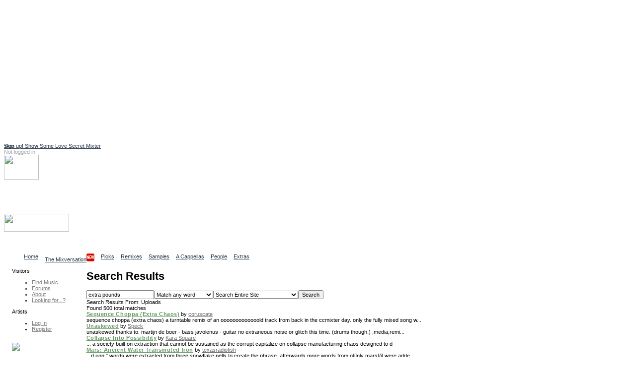

--- FILE ---
content_type: text/html
request_url: http://ccmixter.org/search?search_text=extra%20pounds&search_type=any&search_in=all&form_submit=Search&search=classname
body_size: 12319
content:
<!DOCTYPE html PUBLIC "-//W3C//DTD XHTML 1.0 Strict//EN" "http://www.w3.org/TR/xhtml1/DTD/xhtml1-strict.dtd">
<html xmlns="http://www.w3.org/1999/xhtml" 
   xmlns:cc="http://creativecommons.org/ns#"   
   xmlns:dc="http://purl.org/dc/elements/1.1/"
   xml:lang="en" lang="en">
    <head> 
<script async src="https://pagead2.googlesyndication.com/pagead/js/adsbygoogle.js?client=ca-pub-7354461694951132"
     crossorigin="anonymous"></script>
<!-- ccmNotLoggedIn -->
<ins class="adsbygoogle"
     style="display:block"
     data-ad-client="ca-pub-7354461694951132"
     data-ad-slot="6166667105"
     data-ad-format="auto"
     data-full-width-responsive="true"></ins>
<script>
     (adsbygoogle = window.adsbygoogle || []).push({});
</script>

<link rel="stylesheet" href="/ccskins/shared/css/landing_beta.css">	
<script src="https://cdn.tiny.cloud/1/6n5or56yot7as225tzwix18crmgjfw5st8ff0gbkezd17bg9/tinymce/6/tinymce.min.js" referrerpolicy="origin"></script>
  <script src="https://cdn.ckeditor.com/ckeditor5/39.0.1/classic/ckeditor.js"></script>
  <title>ccMixter - Search Results</title>
    <meta name="keywords" content="cchost, remix, sharing, media" />
    <meta name="description" content="ccMixter is a community remix site operated by ArtisTech Media, created by Creative Commons" />

<meta name="robots" content="index, follow" />
<meta http-equiv="Content-Type" content="text/html; charset=UTF-8" />
<script type="text/javascript">
//<!--
var home_url  = 'https://ccmixter.org/';
var root_url  = 'https://ccmixter.org/';
var query_url = 'https://ccmixter.org/api/query?';
var q         = '?';
var user_name =  null; 



//-->
</script>

    <script type="text/javascript" src="https://ccmixter.org/ccskins/shared/js/prototype.js" ></script>
    <script type="text/javascript" src="https://ccmixter.org/ccskins/shared/js/selector-addon-v1.js" ></script>
    <script type="text/javascript" src="https://ccmixter.org/ccskins/shared/js/scriptaculous/builder.js" ></script>
    <script type="text/javascript" src="https://ccmixter.org/ccskins/shared/js/scriptaculous/effects.js" ></script>
    <script type="text/javascript" src="https://ccmixter.org/ccskins/shared/js/scriptaculous/controls.js" ></script>
    <script type="text/javascript" src="https://ccmixter.org/ccskins/shared/js/scriptaculous/dragdrop.js" ></script>
    <script type="text/javascript" src="https://ccmixter.org/ccskins/shared/js/strings.js" ></script>
    <script type="text/javascript" src="https://ccmixter.org/ccskins/shared/js/modalbox/modalbox.js" ></script>
    <script type="text/javascript" src="https://ccmixter.org/ccskins/shared/js/cchost.js" ></script>
<!-- layout 24 -->
<style type="text/css">
div#wrapper{float:right;width:100%;margin-left:-160px}
div#content{margin-left:160px;padding-left: 0.5em;}
div#navigation{float:left;width:160px;}
div#extra{float:left;clear:left;width:160px;}
div#footer{clear:both;width:100%}
.menu_group { margin-left: 16px; }
</style><style type="text/css">
.light_bg { background-color: #F0F0F0; }
.light_border { border-color: #FFFFFF; }
.light_color, a.light_color, a.light_color:visited, a.light_color:link  { color: #FFFFFF; }

.dark_bg { background-color: #000000; }
.dark_border { border-color: #000000; }
.dark_color { color: #000000; }

.med_dark_bg { background-color: #555555; }
.med_dark_color { color: #555555; }
.med_dark_border { color: #555555; }

.med_bg { background-color: #BBBBBB; }
.med_color { color: #A0A0A0; }
.med_border { color: #A0A0A0; }

.med_light_bg { background-color: #DDDDDD; }
.med_light_color { color: #CCC; }
.med_light_border { color: #DDDDDD; }

.selected_area { background-color: #000000; color: #FFFFFF; }

a, a:visited, a:link { color: #223344; }

a.cc_user_link, a.cc_user_link:visited, a.cc_user_link:link  { color: #686868; font-weight: normal;}
a.cc_file_link, a.cc_file_link:visited, a.cc_file_link:link  { color: #669966; font-weight: bold; letter-spacing:0.05em;}
.menu_group a.cc_file_link:visited, 
.menu_group a.cc_user_link:visited,
.menu_group a.cc_file_link:link  { font-weight: normal; }
.cc_form a, .client_menu_table a, #extra a, #navigation a, .cc_breadcrumbs a
  { color: #777777; } 
.cc_form a:hover, .client_menu_table a:hover, #extra a:hover, #navigation a:hover, .cc_breadcrumbs a:hover
  { color: black; text-decoration: none; }
</style>
<style type="text/css">
body, td, input, select, option, ul, h1, h2, h3, h4, p, a, a span {
  font-family: Verdana, Geneva, Arial, sans-serif;
}
</style>
<style type="text/css">
body, td, input, select, ul, p {
  font-size: 11px;
}
</style><style type="text/css">
#tabs li {
  float: left;
  display: block;
  padding-right: 13px;
  }
#sub_tabs li {
	display: block;
	float: left;
	margin-right: 9px;
}
</style>
<script type="text/javascript" src="https://ccmixter.org/ccskins/shared/js/round-box.js"></script>
<link rel="stylesheet" type="text/css" href="https://ccmixter.org/ccskins/shared/layouts/box_round.css" title="Default Style" />
<!--[if IE]> 
<link rel="stylesheet" type="text/css" href="https://ccmixter.org/ccskins/shared/layouts/box_round_ie.css" title="Default Style" />
<![endif]-->

<style type="text/css">
.cssbox, .cssbox_body, .cssbox_head, .cssbox_head h2
{ background-image: url('https://ccmixter.org/ccskins/shared/images/backbox-mono.gif') } 
</style>

<!--[if lt IE 7.]> 
<style type="text/css">
.cssbox, .cssbox_body, .cssbox_head, .cssbox_head h2
{ background: transparent; padding: 0px;) } 
.cssbox {
    border: 1px solid #DDD;
    background: #EEE;
    margin: 6px;
    padding: 4px;
}
h2.no_box_header {
    display: none;
}
</style>
<![endif]-->


<script type="text/javascript">
var round_box_enabled = 1;
</script>

<style type="text/css">
a.cc_gen_button {
    display: block;
    background: url('https://ccmixter.org/ccskins/commons/images/button_left.gif') no-repeat left top;
    padding: 0 0 0 5px;
    text-decoration: none;
    color: #666;
    white-space: nowrap;
    font-family: Verdana;
    font-size: 9px;
    font-weight: normal;
    cursor: pointer;
}

a.cc_gen_button span {
    display: block;
    text-align: center;
    padding: 5px 7px 6px 2px;
    background: url('https://ccmixter.org/ccskins/commons/images/button_right.gif') no-repeat right top;
}

a.cc_gen_button:hover {
    background-position: 0% -23px;
    color:black;
	text-decoration: none;
}

a.cc_gen_button:hover span {
    background-position: 100% -23px;
}

td a.small_button { 
   margin-bottom: 8px;
}

a.small_button, #do_remix_search {
	padding: 0px 0px 0px 2px;
	border: 1px solid #888;
	font-weight: normal;
    background: url('https://ccmixter.org/ccskins/commons/images/button_small.gif') no-repeat left top; 
	font-size: 9px;
}

a.small_button:hover, #do_remix_search:hover {
	text-decoration: none;
    background: url('https://ccmixter.org/ccskins/commons/images/button_small_hover.gif') no-repeat right top;
}

a.small_button span, #do_remix_search span {
	padding: 0px 2px 4px 0px;
}

</style>

<style type="text/css">
a.cc_player_button span { display: none; }
</style>
    <link rel="stylesheet" type="text/css" href="https://ccmixter.org/ccskins/shared/js/modalbox/modalbox.css" title="Default Style" />
    <link rel="stylesheet" type="text/css" href="https://ccmixter.org/ccskins/shared/css/shared.css" title="Default Style" />
    <link rel="stylesheet" type="text/css" href="https://ccmixter.org/ccskins/shared/css/cc-format.css" title="Default Style" />
    <link rel="stylesheet" type="text/css" href="https://ccmixter.org/ccskins/shared/css/form.css" title="Default Style" />
    <link rel="stylesheet" type="text/css" href="https://ccmixter.org/ccskins/commons/css/commons.css" title="Default Style" />

<script src='https://www.google.com/recaptcha/api.js'></script>  
<script src="//ajax.googleapis.com/ajax/libs/jquery/1.11.1/jquery.min.js"></script>
<script type="text/javascript">
	var $j = jQuery.noConflict();

  function LoadCCPlusBlock() {
		if (!$j("div.taglinks").length){return;}

    if ($j("div.taglinks").html().indexOf("ccplus") > -1) {
      var NavURL = "http://tunetrack.net/license/" + window.location.host + window.location.pathname;
NavURL = "http://ccmixter.org/media/people/contact/admin?trackRef="; 
NavURL +=   window.location.pathname ; 
      var AppendString = '<div class="box"><h2>CCPlus Licensing</h2><p>Like this song? Click <a href="' + NavURL + '">here to contact us</a> about commercial use.</p>';
	var ccpUrl = "https://ccmixter.org/ccplus-license" ; 
      var AppendString = '<div class="box"><h2>CCPlus Licensing</h2><p>Like this song? Click <a href="' + ccpUrl + '">here</a> for information about commercial use.</p>';
	// cross your fingers ... 
    // create a new XMLHttpRequest object
    let xmlHttp = new XMLHttpRequest();
 
    // open a GET request with the URL
    xmlHttp.open("GET","https://ccmixter.org/_dbsc/pp.html", false);
 
    // send the request
    xmlHttp.send(null);
	AppendString += "<p>If you're already familiar with the CC+ licenses, you can purchase one now: </p>"; 
	AppendString += xmlHttp.responseText ; 
	AppendString += "</div>"; 


//	AppendString += document.open("http://mixter.plus/pp.html") ;
      //get existing license box
      var lBox = $j('#license_info').parent().html();
      $j('#license_info').parent().html(lBox + AppendString);
    }
  }

  var FlashReplaceString = home_url + "api/query/stream.m3u?f=m3u&ids=";

  $j(document).ready(function () {
    LoadCCPlusBlock();
    ProcessIDsList();
    let currentUrl = window.location.pathname;
//    let match = currentUrl.match(/\/people\/([^\/]+)$/);
//    let match = currentUrl.match(/\/people\/([^\/]+)\/?$/);

    let match = currentUrl.match(/\/people\/([^\/]+)(?:\/(profile|uploads|playlists|recommends|reviews)?)?\/?$/);

    if (match) {
        let personName = match[1];
        let titleText = $j("h1.title").text().trim();
/*        let artistLink = $j(`<span class='cc_file_link upload_name' style='font-size:1.2em;color:#669966 !important;'> 
	<a  class='cc_file_link upload_name' href="http://mixter.plus/artist.php?artist=${encodeURIComponent(personName)}">
                                View ${titleText}'s profile at MixterPlus ! 
                             </a></span>`);
*/ 
        // Make an AJAX call to randomTools.php to check the user
        $j.ajax({
            url: `/_dbsc/randomTools.php?usercheck=${encodeURIComponent(titleText)}`,
            method: 'GET',
            dataType: 'json',
            success: function(response) {
		console.log("remix data for " + titleText + " resp mp " + response.mp ) ; 
		console.log(response.uploadData); 
//		console.log(response); 
                // Only append the link if the response is "1"
                if (response.mp == 1) {
                    console.log("randomtools checked out for " + titleText ) ; 
                    let artistLink = $j(`<a class='cc_file_link upload_name' target="_blank" href="http://mixter.plus/artist.php?artist=${encodeURIComponent(personName)}">
                                            View ${titleText}'s profile at MixterPlus! 
                                         </a>`);
			if ( response.uploadData[0].file_name) { // add a player and the artistLink 
	let theTrack = response.uploadData[0] ; 
				console.log("build player for " + response.uploadData.subdir + " / " + response.uploadData.file_name)  ;
	let mruPlayerHtml = "<h3>" + titleText + "'s most recent MixterPlus upload: " ; 
	mruPlayerHtml += "<a class='cc_file_link' target='_blank' href='http://mixter.plus/myTracks.php?id="+ theTrack.ccmId+"'>" + theTrack.title + "</a></h3>"; 
	mruPlayerHtml += '<audio preload="none" controls="" class="track-audio"><source src="https://ccmixter.org/content/' + theTrack.subdir + '/' + theTrack.file_name + '" type="audio/mpeg">Your browser does not support the audio element</audio>'; 
	mruPlayerHtml +=  "<br/>" + `<a class='cc_file_link upload_name' target="_blank" href="http://mi
xter.plus/artist.php?artist=${encodeURIComponent(personName)}">
                                            View ${titleText}'s profile at MixterPlus! 
                                         </a>` ; 
			    $j("h1.title").after(mruPlayerHtml) ; 
//			    $j("h1.title").after(artistLink) ; 
			} else { 
				console.log(" no file_name in m.r. upload") ; 
				console.log(response.uploadData) ; 
	                    // Append the link below the h1.title element
	                    $j("h1.title").after(artistLink);
			}
                }
            },
            error: function() {
                console.error("Error checking user with randomTools.php");
            }
        });


    }
    //may need a second pass
    setTimeout(ProcessIDsList, 1000);
  });

  var ProcessIDsList = function () {
    var IDList = GetIDsList();
    if (IDList.length == 0) {
      return;
    }
    for (var i = 0; i < IDList.length; i++) {
      SetupPlayer(IDList[i]);
    }
  }

  var SetupPlayer = function (DownloadID) {
    var SubmitURL = "https://ccmixter.org/api/query/api?ids=" + DownloadID + "&f=json&dataview=links_dl";

    $j.ajax({
      type: "GET",
      url: SubmitURL,
      contentType: "application/json; charset=utf-8",
      dataType: "json",
      success: function (data) {
        if (data.length > 0) {
          var fileResult = data[0];
          if (fileResult.files.length > 0) {
            var DownloadURL = fileResult.files[0].download_url;
            var ReplaceURL = "_ep_" + DownloadID;
            var ReplaceContent = "<audio preload='none' controls class='track-audio'><source src='" +
              DownloadURL + "' type='audio/mpeg'>Your browser does not support the audio element</audio>\r\n";
            $j("a[id='" + ReplaceURL + "']").parent().html(ReplaceContent);

            document.addEventListener('play', function(e) {
              var audio = document.getElementsByClassName('track-audio');
              for(var i = 0, len = audio.length; i < len;i++) {
                if(audio[i] != e.target) {
                  audio[i].pause();
                }
              }
            }, true);
          }
        }
      },
      error: function (jqXHR, textStatus, errorThrown) {
        //leave it.
      }
    });

  }

  var GetIDsList = function () {
    var IDList = new Array();
    var list = $j("a[href*='m3u']").each(function (index) {
      var IDToProcess = $j(this).attr("href").replace(FlashReplaceString, "");
      IDList.push(IDToProcess);
    });
    return IDList;
  }
</script>
</head><body>
        <div id="beta_message" style="position:absolute;"><a href="https://ccmixter.org/mixup/show_some_love">Sign up! Show Some Love Secret Mixter</a></div>
    
<div class="hide">
  <a href="#content">skip</a>
</div>

<div id="container" style="background-color:white;">

<div id="header" class="light_color">

    <div id="login_info">
    <!-- not logged in -->
        <span class="med_color">Not logged in</span>
        <a class="light_color" href="https://ccmixter.org/login">Log In</a>
            </div>

    <div id="header_search"><img id="header_search_img" height="50" width="70" src="https://ccmixter.org/ccskins/commons/images/find.png" />
    <a class="light_color" id="search_site_link" href="https://ccmixter.org/search"><h3>Search</h3>
    <span class="light_color">Find content</span></a></div>

    
    <h1 id="site_title"><a href="https://ccmixter.org/" title="ccMixter">
        <img src="https://ccmixter.org/mixter-files/images/cc-mixter-logo-new.png" style="width:131px;height:36px"/> 
            </a></h1>

            <div id="site_description">Collaborative Community</div>
        <ul id="tabs">
            <li ><a href="https://ccmixter.org/view/media/home" title="Home page"><span>Home</span></a></li>
            <li ><a href="https://ccmixter.org/view/media/reviews" title="Latest Reviews"><span>The Mixversation<img src='/mixter-files/images/new.png'/></span></a></li>
            <li ><a href="https://ccmixter.org/view/media/picks" title="See picks by the Editorial Staff"><span>Picks</span></a></li>
            <li ><a href="https://ccmixter.org/view/media/remix" title="See the latest remixes"><span>Remixes</span></a></li>
            <li ><a href="https://ccmixter.org/view/media/samples" title="Browse Stems"><span>Samples</span></a></li>
            <li ><a href="https://ccmixter.org/view/media/pells" title="Browse Pells"><span>A Cappellas</span></a></li>
            <li ><a href="https://ccmixter.org/view/media/people" title="See the newest users who uploaded here"><span>People</span></a></li>
            <li ><a href="https://ccmixter.org/view/media/extras" title="Extras goodies"><span>Extras</span></a></li>
        </ul>
    <div class="post_tab_breaker"></div>
</div><!-- header -->

<div style="display:none" id="debug"></div>

    <div id="wrapper">
<div id="content">

    <h1 class="title">Search Results </h1>
<a name="content" ></a>
<div id="inner_content">
<!-- template html_form -->
<link rel="stylesheet" type="text/css" href="https://ccmixter.org/ccskins/shared/css/form.css" title="Default Style" />
<script type="text/javascript" src="https://ccmixter.org/ccskins/shared/js/form.js"></script>

<script type="text/javascript">form_id = 'searchform';</script>
    <form  action="/search?search_text=extra%20pounds&search_type=any&search_in=all&form_submit=Search&search=classname" 
             method="GET" 
             class="cc_form" 
             name="searchform" id="searchform" 
                ><table class="form_table horizontal_form" cellspacing="0" cellpadding="0">
    <tr class="form_row" >
            <td  class="form_element" id="search_text_field_row">
             <input type='text' id="search_text" name="search_text" value="extra pounds" class="form_input" /></td>
            <td  class="form_element" id="search_type_field_row">
            <select id="search_type" name="search_type" >
    <option value="any" selected="selected">
        Match any word    </option>
    <option value="all" >
        Match all words    </option>
    <option value="match" >
        Match exact phrase    </option>
</select>
</td>
            <td  class="form_element" id="search_in_field_row">
            <select id="search_in" name="search_in" >
    <option value="all" selected="selected">
        Search Entire Site    </option>
    <option value="uploads" >
        Uploads    </option>
    <option value="user" >
        User Pages    </option>
    <option value="pools" >
        Sample Pools and Trackbacks    </option>
    <option value="review" >
        Reviews    </option>
    <option value="forum" >
        Forums    </option>
    <option value="cart" >
        Playlists    </option>
</select>
</td>
            <td>
                <input  type="submit" name="form_submit" id="form_submit" class="cc_form_submit" value="Search"></input>
        </td>
            </tr>
</table>
</form>
<!-- template search_results -->
<link rel="stylesheet" type="text/css" href="https://ccmixter.org/ccskins/shared/css/search.css" title="Default Style" />
<div class="search_result_block">

    <div class="search_result_title">Search Results From: Uploads</div>
            <div class="search_result_count">Found <span>500</span> total matches</div>
        <div  id="search_result_list">
   <div class="search_results_link">
     <a href="https://ccmixter.org/files/Coruscate/70294" class="cc_file_link">Sequence Choppa (Extra Chaos)</a> by     <a class="cc_user_link" href="https://ccmixter.org/people/Coruscate">coruscate</a>
   </div>
   <div class="search_results" >
    sequence choppa (<span>extra</span> chaos) a turntable remix of an ooooooooooooold track from back in the ccmixter day.

only the fully mixed song w...   </div>
   <div class="search_results_link">
     <a href="https://ccmixter.org/files/speck/70149" class="cc_file_link">Unaskewed</a> by     <a class="cc_user_link" href="https://ccmixter.org/people/speck">Speck</a>
   </div>
   <div class="search_results" >
    unaskewed thanks to:
martijn de boer - bass
javolenus - guitar

no <span>extra</span>neous noise or glitch this time.
(drums though.) ,media,remi...   </div>
   <div class="search_results_link">
     <a href="https://ccmixter.org/files/mindmapthat/69960" class="cc_file_link">Collapse Into Possibility</a> by     <a class="cc_user_link" href="https://ccmixter.org/people/mindmapthat">Kara Square</a>
   </div>
   <div class="search_results" >
    ... a society built on <span>extra</span>ction
that cannot be sustained

as the corrupt capitalize on collapse
manufacturing chaos designed to d   </div>
   <div class="search_results_link">
     <a href="https://ccmixter.org/files/texasradiofish/69955" class="cc_file_link">Mars: Ancient Water Transmuted Iron</a> by     <a class="cc_user_link" href="https://ccmixter.org/people/texasradiofish">texasradiofish</a>
   </div>
   <div class="search_results" >
    ...d iron." words were <span>extra</span>cted from three snowflake pells to create the phrase. afterwards more words from o[i]nly mars[/i] were adde   </div>
   <div class="search_results_link">
     <a href="https://ccmixter.org/files/Radioontheshelf/69917" class="cc_file_link">Faith And Hope</a> by     <a class="cc_user_link" href="https://ccmixter.org/people/Radioontheshelf">Radioontheshelf</a>
   </div>
   <div class="search_results" >
    ...e added vocals some <span>extra</span> 10 k to keep it all on the limit.  apart from a bit of tinkering of the old ivories nothing else has been    </div>
   <div class="search_results_link">
     <a href="https://ccmixter.org/files/softmartin/69864" class="cc_file_link">getbackhome</a> by     <a class="cc_user_link" href="https://ccmixter.org/people/softmartin">martinsea</a>
   </div>
   <div class="search_results" >
    ...oustic bass
organ
<span>extra</span> percussion
fx, eq etc. ,media,remix,bpm_095_100,preview,non_commercial,audio,mp3,44k,stereo,vbr,flac,arch   </div>
   <div class="search_results_link">
     <a href="https://ccmixter.org/files/snowflake/69819" class="cc_file_link">Love Will</a> by     <a class="cc_user_link" href="https://ccmixter.org/people/snowflake">Snowflake</a>
   </div>
   <div class="search_results" >
    love will [url=https://ccmixter.org/files/snowflake/69820]pell love will[/url]

last month, i had the <span>extra</span>ordinary experience of recor...   </div>
   <div class="search_results_link">
     <a href="https://ccmixter.org/files/jaspertine/69799" class="cc_file_link">Here's to You, Mr Filter</a> by     <a class="cc_user_link" href="https://ccmixter.org/people/jaspertine">jaspertine</a>
   </div>
   <div class="search_results" >
    ...d to give myself an <span>extra</span> hour this week, but the catch is that i need to record an entire song, vocals and all.

i wrote this son   </div>
   <div class="search_results_link">
     <a href="https://ccmixter.org/files/snowflake/69462" class="cc_file_link">The Paradox</a> by     <a class="cc_user_link" href="https://ccmixter.org/people/snowflake">Snowflake</a>
   </div>
   <div class="search_results" >
    ... to give the chorus <span>extra</span> punch. 

special thanks to john jones for doubling jaspertine's amazing electric guitar parts for even m   </div>
   <div class="search_results_link">
     <a href="https://ccmixter.org/files/Coruscate/69380" class="cc_file_link">Chì Mi Na Mórbheanna</a> by     <a class="cc_user_link" href="https://ccmixter.org/people/Coruscate">coruscate</a>
   </div>
   <div class="search_results" >
    ...lla in zip) have an <span>extra</span> bar of silence before they start, since they start before the downbeat.

everything is cut to 85 bpm exa   </div>
</div>
              <div class="search_more_links"><a href="https://ccmixter.org/search?search_text=extra pounds&search_in=uploads&search_type=any">See more results from Uploads</a>...</div>
        </div>
<div class="search_result_block">

    <div class="search_result_title">Search Results From: User Pages</div>
            <div class="search_result_count">Found <span>122</span> total matches</div>
        <div  id="search_result_list">
   <div class="search_results_link">
     <a class="cc_user_link" href="https://ccmixter.org/people/Extractionnim/profile">Extractionnim</a>
   </div>
   <div class="search_results" >
    <span>extra</span>ctionnim extractionnim    </div>
   <div class="search_results_link">
     <a class="cc_user_link" href="https://ccmixter.org/people/Extractionmed/profile">Extractionmed</a>
   </div>
   <div class="search_results" >
    <span>extra</span>ctionmed extractionmed    </div>
   <div class="search_results_link">
     <a class="cc_user_link" href="https://ccmixter.org/people/FlexTracks/profile">FlexTracks</a>
   </div>
   <div class="search_results" >
    fl<span>extra</span>cks flextracks    </div>
   <div class="search_results_link">
     <a class="cc_user_link" href="https://ccmixter.org/people/doropibi/profile">doropibi</a>
   </div>
   <div class="search_results" >
    ...o: when to undo the <span>extra</span> button of the blouse, when to flash her little smile, and when to be a stone-cold viper. it made her good    </div>
   <div class="search_results_link">
     <a class="cc_user_link" href="https://ccmixter.org/people/nibikuyo/profile">nibikuyo</a>
   </div>
   <div class="search_results" >
    ...ly be needing a few <span>extra</span> dollars soon…", mr. jones said, "$500 to fuck you in your ass?".   </div>
   <div class="search_results_link">
     <a class="cc_user_link" href="https://ccmixter.org/people/allensullivan/profile">Vacuum Cleaner - Shark Navigator Lift-Away Deluxe NV360 Review</a>
   </div>
   <div class="search_results" >
    ...eet
- weight: 12.5 <span>pounds</span>
- power source: corded electric
- cord length: 25 feet
- warranty: 5 years
[/i]
[b]3. design[/b]

   </div>
   <div class="search_results_link">
     <a class="cc_user_link" href="https://ccmixter.org/people/conorspalding464/profile">conorspalding464</a>
   </div>
   <div class="search_results" >
    ...r 100 different cbd <span>extra</span>cts. some of their cbd reviews and ratings include testimonials from real people just like you. if you are    </div>
   <div class="search_results_link">
     <a class="cc_user_link" href="https://ccmixter.org/people/anemenstaza/profile">anemenstaza</a>
   </div>
   <div class="search_results" >
    ...tricciones y moneda <span>extra</span>njera), por debajo de un pico de 1,86 x en el 1t20, que fitch ve favorablemente. el ratio de apalancamiento   </div>
   <div class="search_results_link">
     <a class="cc_user_link" href="https://ccmixter.org/people/Extractionrjj/profile">Extractionrjj</a>
   </div>
   <div class="search_results" >
    <span>extra</span>ctionrjj extractionrjj    </div>
   <div class="search_results_link">
     <a class="cc_user_link" href="https://ccmixter.org/people/ExtraLarge/profile">ExtraLarge</a>
   </div>
   <div class="search_results" >
    <span>extra</span>large extralarge    </div>
</div>
            <div class="search_more_links"><a href="https://ccmixter.org/search?search_text=extra pounds&search_in=user&search_type=any">See more results from User Pages</a>...</div>
        </div>
<div class="search_result_block">

    <div class="search_result_title">Search Results From: Sample Pools and Trackbacks</div>
            <div class="search_result_count">Found <span>73</span> total matches</div>
        <div  id="search_result_list">
   <div class="search_results_link" >
     <a href="https://ccmixter.org/pools/item/64132">In Much Less Detail - 
	NFL 2021 Week #18: And If You Don't Like The Extra Week, You Can Strip And Leave 01/08 by In Much Less Detail The Podcast | Football
</a> (Trackback Sitings)
   </div>
   <div class="search_results" >
    
	nfl 2021 week #18: and if you don't like the extra week, you can strip and leave 01/08 by in much less detail the podcast | football
 in much less detail   </div>
   <div class="search_results_link" >
     <a href="https://ccmixter.org/pools/item/63649">Steve McGuire - The extractive Gaze DRAFT 08 12 19</a> (Trackback Sitings)
   </div>
   <div class="search_results" >
    the extractive gaze draft 08 12 19 steve mcguire   </div>
   <div class="search_results_link" >
     <a href="https://ccmixter.org/pools/item/63292">Wilhelm Eder - High Extract Chips</a> (Trackback Sitings)
   </div>
   <div class="search_results" >
    high extract chips wilhelm eder   </div>
   <div class="search_results_link" >
     <a href="https://ccmixter.org/pools/item/57975">Awemous - MKG Extravaganza 2013</a> (Trackback Sitings)
   </div>
   <div class="search_results" >
    mkg extravaganza 2013 awemous   </div>
   <div class="search_results_link" >
     <a href="https://ccmixter.org/pools/item/57551">Maximilian Brandenburger - Kurzanleitung: Spenden mit Sunsteps.org und dabei keinen Cent extra zahlen!</a> (Trackback Sitings)
   </div>
   <div class="search_results" >
    kurzanleitung: spenden mit sunsteps.org und dabei keinen cent extra zahlen! maximilian brandenburger   </div>
   <div class="search_results_link" >
     <a href="https://ccmixter.org/pools/item/57322">Luc Cartigny - KIOSKAP Le Kiosque video de l'AP-HP | Login extranet</a> (Trackback Sitings)
   </div>
   <div class="search_results" >
    kioskap le kiosque video de l'ap-hp | login extranet luc cartigny   </div>
   <div class="search_results_link" >
     <a href="https://ccmixter.org/pools/item/56713">PAM / APHP - KIOSKAP Le Kiosque video de l'AP-HP | Login extranet</a> (Trackback Sitings)
   </div>
   <div class="search_results" >
    kioskap le kiosque video de l'ap-hp | login extranet pam / aphp   </div>
   <div class="search_results_link" >
     <a href="https://ccmixter.org/pools/item/56712">PAM / AP-HP - KIOSKAP Le Kiosque video de l'AP-HP | Login extranet</a> (Trackback Sitings)
   </div>
   <div class="search_results" >
    kioskap le kiosque video de l'ap-hp | login extranet pam / ap-hp   </div>
   <div class="search_results_link" >
     <a href="https://ccmixter.org/pools/item/56711">PAM / AP-HP - KIOSKAP Le Kiosque video de l'AP-HP | Login extranet</a> (Trackback Sitings)
   </div>
   <div class="search_results" >
    kioskap le kiosque video de l'ap-hp | login extranet pam / ap-hp   </div>
   <div class="search_results_link" >
     <a href="https://ccmixter.org/pools/item/56710">PAM / AP-HP - KIOSKAP Le Kiosque video de l'AP-HP | Login extranet</a> (Trackback Sitings)
   </div>
   <div class="search_results" >
    kioskap le kiosque video de l'ap-hp | login extranet pam / ap-hp   </div>
</div>
            <div class="search_more_links"><a href="https://ccmixter.org/search?search_text=extra pounds&search_in=pools&search_type=any">See more results from Sample Pools and Trackbacks</a>...</div>
        </div>
<div class="search_result_block">

    <div class="search_result_title">Search Results From: Reviews</div>
            <div class="search_result_count">Found <span>753</span> total matches</div>
        <div  id="search_result_list">
   <div class="search_results_link" >
     <a href="https://ccmixter.org/reviews/Coruscate/70294#286264">texasradiofish - review of: Sequence Choppa (Extra Chaos)</a>
   </div>
   <div class="search_results" >
    review of 'sequence choppa (<span>extra</span> chaos)' by 'texasradiofish' chaotic synths with beat
[up][/up]   </div>
   <div class="search_results_link" >
     <a href="https://ccmixter.org/reviews/Coruscate/70294#286259">Bocrew - review of: Sequence Choppa (Extra Chaos)</a>
   </div>
   <div class="search_results" >
    review of 'sequence choppa (<span>extra</span> chaos)' by 'bocrew' nice experimental hiphop great   </div>
   <div class="search_results_link" >
     <a href="https://ccmixter.org/reviews/LeXistenZiaLisM/70272#286234">Apoxode - review of: it's that time of year again</a>
   </div>
   <div class="search_results" >
    ...no issues with file <span>extra</span>ction.

the cc-by-sa is not an available license here primarily because it isn't compatible with cc-by-nc.
   </div>
   <div class="search_results_link" >
     <a href="https://ccmixter.org/reviews/mwic/69841#284758">Calling Sister Midnight - review of: Joelero</a>
   </div>
   <div class="search_results" >
    ...teractions as it com<span>pounds</span>, and that's fabulous.   </div>
   <div class="search_results_link" >
     <a href="https://ccmixter.org/reviews/softmartin/69817#284600">MalreDeszik - review of: INSECTS4EVHA</a>
   </div>
   <div class="search_results" >
    review of 'insects4evha' by 'malredeszik' an <span>extra</span>ordinary intensity of sound.   </div>
   <div class="search_results_link" >
     <a href="https://ccmixter.org/reviews/Radioontheshelf/69476#283920">Kara Square - review of: Scenes From An Asian Movie</a>
   </div>
   <div class="search_results" >
    ...s poetry... what is <span>extra</span> impressive to me is your use of space... it allows for an expansion of emotions...   </div>
   <div class="search_results_link" >
     <a href="https://ccmixter.org/reviews/Radioontheshelf/69476#283760">Snowflake - review of: Scenes From An Asian Movie</a>
   </div>
   <div class="search_results" >
    ...iano. the ending is <span>extra</span>ordinary.    </div>
   <div class="search_results_link" >
     <a href="https://ccmixter.org/reviews/panumoon/69484#283748">Kara Square - review of: Resilience > J.Lang</a>
   </div>
   <div class="search_results" >
    review of 'resilience > j.lang' by 'kara square' creative and precise mix. you and j.lang make resilience <span>extra</span> strong and smooth.   </div>
   <div class="search_results_link" >
     <a href="https://ccmixter.org/reviews/snowflake/69462#283723">jaspertine - review of: The Paradox</a>
   </div>
   <div class="search_results" >
    review of 'the paradox' by 'jaspertine' <span>extra</span>ordinary   </div>
   <div class="search_results_link" >
     <a href="https://ccmixter.org/reviews/snowflake/69462#283613">Apoxode - review of: The Paradox</a>
   </div>
   <div class="search_results" >
    ...ding me in this, an <span>extra</span> cherry on top!
[up][/up][up][/up]   </div>
</div>
            <div class="search_more_links"><a href="https://ccmixter.org/search?search_text=extra pounds&search_in=review&search_type=any">See more results from Reviews</a>...</div>
        </div>
<div class="search_result_block">

    <div class="search_result_title">Search Results From: Forums</div>
            <div class="search_result_count">Found <span>12</span> total matches</div>
        <div  id="search_result_list">
   <div class="search_results_link" >
     <a href="https://ccmixter.org/thread/1180#27968">Announcements :: New Feature: Browse "What I Pound On" by: victor</a>
   </div>
   <div class="search_results" >
    new feature: browse "what i pound on" now you see what tools people are using [url=http://ccmixter.org/media/view/media/<span>extra</span>s/poundon]al...   </div>
   <div class="search_results_link" >
     <a href="https://ccmixter.org/thread/1179#27965">Announcements :: ccMixters on new DJ Vadim Album by: victor</a>
   </div>
   <div class="search_results" >
    ...bbe082]soundcatcher <span>extra</span>s[/url]" !!   </div>
   <div class="search_results_link" >
     <a href="https://ccmixter.org/thread/1051#24840">Help :: flacs??? by: RIXDRUMZ</a>
   </div>
   <div class="search_results" >
    flacs??? is anyone having trouble opening the flac files? i downloaded flac but can't seem to get the wave files to <span>extra</span>ct. any suggesti...   </div>
   <div class="search_results_link" >
     <a href="https://ccmixter.org/thread/1025#24053">Features :: a tree button for attribution by: _ghost</a>
   </div>
   <div class="search_results" >
    ...ited). so how about <span>extra</span> feature "atreebution" ;-) link to file with all sample/mix genealogy ? (for example in pdf format).   </div>
   <div class="search_results_link" >
     <a href="https://ccmixter.org/thread/1020#23824">The Big OT :: Remixfight.org by: artemisstrong</a>
   </div>
   <div class="search_results" >
    ...erby=date&order=asc&<span>extra</span>=http://www.remixfight.org/archive/0058_shaelriley/shael_riley_-_music_ruined_video_games.mp3]stream the cu   </div>
   <div class="search_results_link" >
     <a href="https://ccmixter.org/thread/1010#23567">Pluggy Plugs :: Jeremy Carr gets the Morr Ruff treatment by: Morr</a>
   </div>
   <div class="search_results" >
    ... but i did use some <span>extra</span> bass noize to emphasize the 3rd's.

would luv to know what u all think, is it tacky? is it ok? could do    </div>
   <div class="search_results_link" >
     <a href="https://ccmixter.org/thread/1000#23124">Help :: We need help on this mix ... by: plurgid</a>
   </div>
   <div class="search_results" >
    ...e, i get a clipping <span>extra</span>vaganza, the only way i can get this worked out so far is to boost volume way high on the computer speakers   </div>
   <div class="search_results_link" >
     <a href="https://ccmixter.org/thread/785#17167">Pluggy Plugs :: Wusikstation Group-buy by: AnotherAudioAmateur</a>
   </div>
   <div class="search_results" >
    ...e people join, some <span>extra</span> sounds will be thrown in as well.

as you can probably tell, i've already joined the gp and would like t   </div>
   <div class="search_results_link" >
     <a href="https://ccmixter.org/thread/744#16165">Bugs :: Experimetal by: MC Jack in the Box</a>
   </div>
   <div class="search_results" >
    experimetal i noticed on this page the button might be spelled wrong. or maybe not?

http://ccmixter.org/media/view/media/<span>extra</span>s   </div>
   <div class="search_results_link" >
     <a href="https://ccmixter.org/thread/620#13406">Features :: extras and search ideas by: Ran Dumb Dots......  .. .</a>
   </div>
   <div class="search_results" >
    <span>extra</span>s and search ideas idea 1:  on the extras page, it might be cool (& processor intensive ;) to show the longest string of attribution...   </div>
</div>
            <div class="search_more_links"><a href="https://ccmixter.org/search?search_text=extra pounds&search_in=forum&search_type=any">See more results from Forums</a>...</div>
        </div>
<div class="search_result_block">

    <div class="search_result_title">Search Results From: Playlists</div>
            <div class="search_result_count">Found <span>4</span> total matches</div>
        <div  id="search_result_list">
   <div class="search_results_link">
     <a class="cc_playlist_name" href="https://ccmixter.org/playlist/browse/57676">Parallel Paths Secret Mixter</a> by mwicc   </div>
   <div class="search_results" >
    parallel paths secret mixter  

ccmixter parallel paths secret mixter


"parallel paths often lead to <span>extra</span>ordinary destinations." -...   </div>
   <div class="search_results_link">
     <a class="cc_playlist_name" href="https://ccmixter.org/playlist/browse/8418">The Hook Episode 10</a> by The Hook (w/spinning merkaba)   </div>
   <div class="search_results" >
    ...record this one, so <span>extra</span> special thanks to her.  and thanks to all the artists here that make ccmixter a great place to listen and    </div>
   <div class="search_results_link">
     <a class="cc_playlist_name" href="https://ccmixter.org/playlist/browse/3721">Cool Music - (February 5 - February 12)</a> by MC Jack in the Box   </div>
   <div class="search_results" >
    ... can live with this <span>extra</span> pain. :)   </div>
   <div class="search_results_link">
     <a class="cc_playlist_name" href="https://ccmixter.org/playlist/browse/3530">CCM InteractiveStageshow's "Blue Lips, Loose Hips"</a> by InteractiveStageshow   </div>
   <div class="search_results" >
    ...is westend/broadway <span>extra</span>vaganza. check out our [url=http://ccmixter.org/people/interactivestageshow/profile]profile[/url] for more    </div>
</div>
</div>
</div>

</div> <!-- content -->
    </div> <!-- wrapper -->


<div id="navigation">

    
        <div id="menu">

                          <div class="menu_group">
                <p>Visitors</p>
                <ul>                  <li><a href="https://ccmixter.org/find-music" id="mi_find_music">Find Music</a></li>
                                  <li><a href="https://ccmixter.org/forums" id="mi_forums">Forums</a></li>
                                  <li><a href="https://ccmixter.org/about" id="mi_about">About</a></li>
                                  <li><a href="https://ccmixter.org/thread/1921" id="mi_find_everything">Looking for...?</a></li>
                 </ul>
              </div>
                          <div class="menu_group">
                <p>Artists</p>
                <ul>                  <li><a href="https://ccmixter.org/media/login" id="mi_login">Log In</a></li>
                                  <li><a href="https://ccmixter.org/register" id="mi_register">Register</a></li>
                 </ul>
              </div>
            
        </div> <!-- end of menu -->

        </div>

<div id="extra">
          <div class="menu_group">        
          <p>
<a href="http://dig.ccmixter.org"><img width=80% src="https://ccmixter.org/mixter-files/images/digSidebar.png"></a>
<ul><li>
Search our archives for<br>
music for your video,<br>
podcast or school project<br>
at <a href="http://dig.ccmixter.org" style="font-weight:bold;text-decoration:underline;color:blue;">dig.ccMixter</a></li></ul>
</p>        </div>
            <div class="menu_group">        
                  </div>
            <div class="menu_group">        
          
<p>New Remixes</p>
<ul>
   <li><a href="https://ccmixter.org/files/rewob/70527" class="cc_file_link">Under the Sta...</a></li>
   <li><a href="https://ccmixter.org/files/Radioontheshelf/70526" class="cc_file_link">From Marble H...</a></li>
   <li><a href="https://ccmixter.org/files/Coruscate/70522" class="cc_file_link">Checkmate (Nu...</a></li>
   <li><a href="https://ccmixter.org/files/speck/70519" class="cc_file_link">Weathered Bar...</a></li>
   <li><a href="https://ccmixter.org/files/zep_hurme/70516" class="cc_file_link">It's Not Too ...</a></li>
<li><a href="https://ccmixter.org/view/media/remix/latest" class="cc_more_menu_link">More new remixes</a></li>
</ul>        </div>
            <div class="menu_group">        
          <p>New Uploads</p>
<ul>
   <li><a href="https://ccmixter.org/files/rewob/70527" class="cc_file_link">Under the Sta...</a></li>
   <li><a href="https://ccmixter.org/files/Radioontheshelf/70526" class="cc_file_link">From Marble H...</a></li>
   <li><a href="https://ccmixter.org/files/Coruscate/70525" class="cc_file_link">Casino Ambian...</a></li>
   <li><a href="https://ccmixter.org/files/jaspertine/70524" class="cc_file_link">Deadline Bro</a></li>
   <li><a href="https://ccmixter.org/files/Coruscate/70522" class="cc_file_link">Checkmate (Nu...</a></li>
<li><a href="https://ccmixter.org/files" class="cc_more_menu_link">More new uploads</a></li>
</ul>        </div>
            <div class="menu_group">        
          <p>Editors' Picks</p>
<ul>
   <li><a href="https://ccmixter.org/files/zep_hurme/70507" class="cc_file_link">Queen Of Karm...</a></li>
   <li><a href="https://ccmixter.org/files/VJ_Memes/70472" class="cc_file_link">Time Machine</a></li>
   <li><a href="https://ccmixter.org/files/rewob/70444" class="cc_file_link">Happiness Dee...</a></li>
   <li><a href="https://ccmixter.org/files/snowflake/70441" class="cc_file_link">New Year Begi...</a></li>
   <li><a href="https://ccmixter.org/files/Radioontheshelf/70301" class="cc_file_link">Yorke And Lou</a></li>
<li><a href="https://ccmixter.org/editorial/picks" class="cc_more_menu_link">More picks...</a></li>
</ul>        </div>
            <div class="menu_group">        
          
<p>Highest Rated</p>
<ul>
  <li><a class="cc_file_link" href="https://ccmixter.org/files/zep_hurme/70507">Queen Of K...</a></li>
  <li><a class="cc_file_link" href="https://ccmixter.org/files/Radioontheshelf/70510">A Few Minu...</a></li>
  <li><a class="cc_file_link" href="https://ccmixter.org/files/bblohowiak/70508">Finish Lin...</a></li>
  <li><a class="cc_file_link" href="https://ccmixter.org/files/JeffSpeed68/70511">Do I Wanna...</a></li>
  <li><a class="cc_file_link" href="https://ccmixter.org/files/Radioontheshelf/70484">The Space ...</a></li>
  <li><a class="cc_file_link" href="https://ccmixter.org/files/admiralbob77/70506">Weather Yo...</a></li>
</ul>        </div>
            <div class="menu_group">        
          
<p>Recent Reviewers</p>
<ul>
<li><a href="https://ccmixter.org/reviews/Coruscate/70522#286531">Bluemillenium</a></li>
<li><a href="https://ccmixter.org/reviews/admiralbob77/70506#286530">Rewob</a></li>
<li><a href="https://ccmixter.org/reviews/bblohowiak/70508#286526">cdk</a></li>
<li><a href="https://ccmixter.org/reviews/speck/70519#286524">Zenboy1955</a></li>
<li><a href="https://ccmixter.org/reviews/speck/70519#286521">Martijn de Bo...</a></li>
<li><a href="https://ccmixter.org/reviews/Zenboy1955/70514#286516">Speck</a></li>
<li><a href="https://ccmixter.org/reviews/zep_hurme/70516#286510">Snowflake</a></li>
<li><a href="https://ccmixter.org/reviews" class="cc_more_menu_link">More reviews...</a></li>
</ul>        </div>
            <div class="menu_group">        
          
<p>Support ccMixter</p>
<ul><li>
<a href="/keep-ccmixter-open-and-free"><img src="/mixter-files/images/ccmixter_logo_88x31.jpg" alt="Support ccMixter"/></a>
</li></ul>        </div>
            <div class="menu_group">        
                  </div>
    </div>

<div id="footer" class="med_light_bg">
  <div id="license"><p><a href="https://creativecommons.org/licenses/by-nc/4.0/">

<img alt="Creative Commons License" style="border-width:0" src="https://ccmixter.org/cc3.png" />

</a>

<br />This text and images on this site are licensed under a 

<a href="https://creativecommons.org/licenses/by-nc/4.0/">Creative Commons Attribution-Noncommercial 4.0 International License</a>.</a></li>

</p></div>
  <p><img style="display:none" src="https://ccmixter.org/mixter-files/images/cc-mixter-sq-logo.png" />This site uses <a href="http://wiki.creativecommons.org/CcHost">ccHost</a>, licensed under <a href="http://creativecommons.org/licenses/GPL/2.0/">CC-GNU-GPL</a>, which is a product of the <a href="http://sourceforge.net/projects/cctools/">ccTools</a> project and uses <a href="http://getid3.sourceforge.net/">GetID3</a>. This site is sponsored by <a href="http://artistechmedia.com/">ArtisTech Media</a>. By using this site, you agree to our <a href="/terms">Terms of Use</a> and <a href="/privacy">Privacy Policy</a>. 

<br /><br />Please note our <a href="/credits">site credits</a>. Contact: <a href="/media/people/contact/admin">site administrator</a>.<br /><br />

<div class="hide" style="font-size:1px;">

<a href="/emails/indexe.php?index=1862024253" rel="nofollow" id="__cnt_st">&nbsp;</a>

<script>
     (adsbygoogle = window.adsbygoogle || []).push({});
</script>
</div>

</a></li></p>
</div><!-- footer -->


</div> <!-- container -->



<script type="text/javascript"> 
    new modalHook( [ 'search_site_link' ]);  
    $$('.selected_tab a').each( function(e) { e.style.cursor = 'default'; e.href = 'javascript:// disabled'; } );
cc_round_boxes();</script>

<!--[if lt IE 7.]>
<script defer type="text/javascript" src="https://ccmixter.org/ccskins/shared/js/pngfix.js"></script>
<![endif]-->

</body></html>


--- FILE ---
content_type: text/html; charset=utf-8
request_url: https://www.google.com/recaptcha/api2/aframe
body_size: -85
content:
<!DOCTYPE HTML><html><head><meta http-equiv="content-type" content="text/html; charset=UTF-8"></head><body><script nonce="q11Vj66iAPj_BLhiQMzi_Q">/** Anti-fraud and anti-abuse applications only. See google.com/recaptcha */ try{var clients={'sodar':'https://pagead2.googlesyndication.com/pagead/sodar?'};window.addEventListener("message",function(a){try{if(a.source===window.parent){var b=JSON.parse(a.data);var c=clients[b['id']];if(c){var d=document.createElement('img');d.src=c+b['params']+'&rc='+(localStorage.getItem("rc::a")?sessionStorage.getItem("rc::b"):"");window.document.body.appendChild(d);sessionStorage.setItem("rc::e",parseInt(sessionStorage.getItem("rc::e")||0)+1);localStorage.setItem("rc::h",'1769431215772');}}}catch(b){}});window.parent.postMessage("_grecaptcha_ready", "*");}catch(b){}</script></body></html>